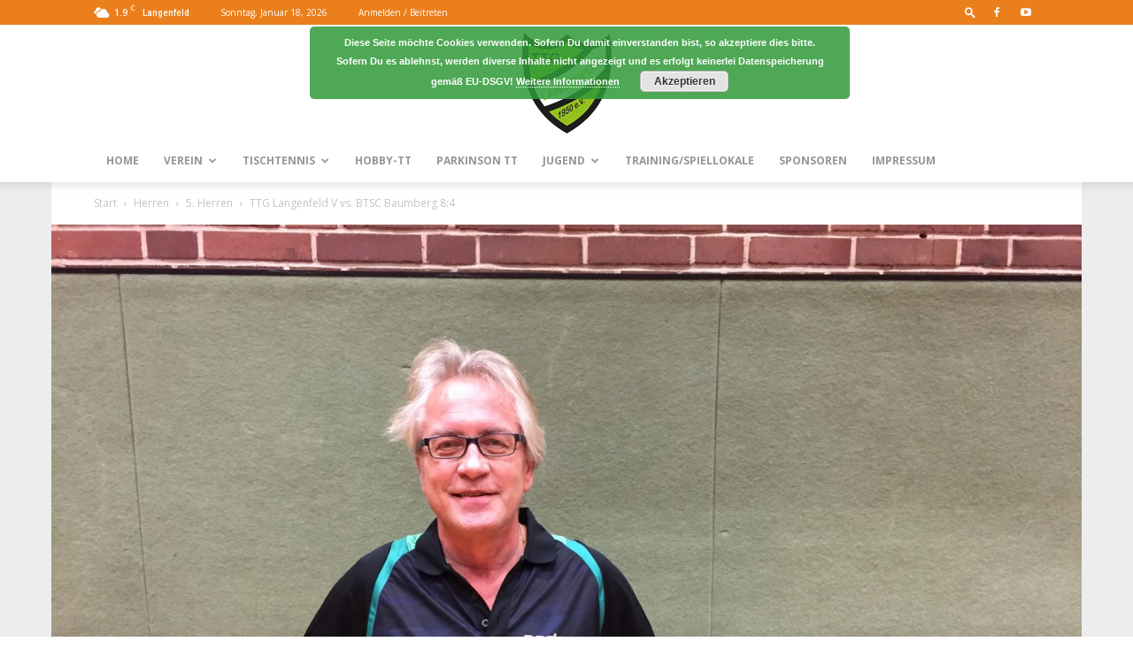

--- FILE ---
content_type: text/html; charset=UTF-8
request_url: https://ttglangenfeld.de/wp-admin/admin-ajax.php?td_theme_name=Newspaper&v=12.7.3
body_size: -122
content:
{"9612":255}